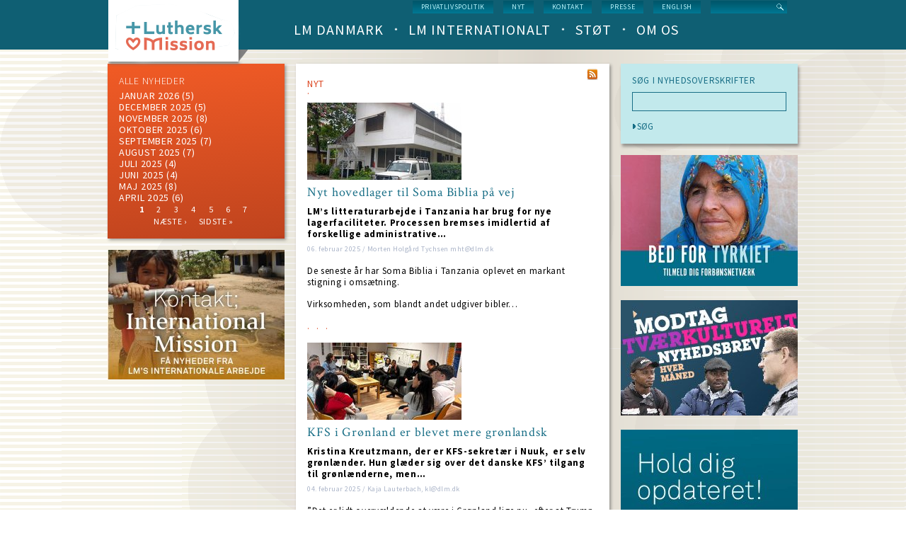

--- FILE ---
content_type: text/html; charset=UTF-8
request_url: https://dlm.dk/nyt/?title=&page=%2C%2C%2C%2C%2C%2C%2C%2C%2C%2C%2C%2C%2C%2C%2C%2C%2C%2C%2C%2C%2C%2C%2C%2C%2C%2C%2C%2C%2C%2C%2C%2C%2C%2C%2C%2C%2C%2C%2C%2C%2C%2C%2C%2C%2C%2C%2C0%2C%2C%2C%2C%2C%2C%2C%2C%2C%2C%2C%2C14
body_size: 8760
content:
<!DOCTYPE html>
<html lang="da" dir="ltr" prefix="content: http://purl.org/rss/1.0/modules/content/  dc: http://purl.org/dc/terms/  foaf: http://xmlns.com/foaf/0.1/  og: http://ogp.me/ns#  rdfs: http://www.w3.org/2000/01/rdf-schema#  schema: http://schema.org/  sioc: http://rdfs.org/sioc/ns#  sioct: http://rdfs.org/sioc/types#  skos: http://www.w3.org/2004/02/skos/core#  xsd: http://www.w3.org/2001/XMLSchema# ">
  <head>
    <meta charset="utf-8" />
<link rel="canonical" href="https://dlm.dk/nyt" />
<meta name="Generator" content="Drupal 9 (https://www.drupal.org)" />
<meta name="MobileOptimized" content="width" />
<meta name="HandheldFriendly" content="true" />
<meta name="viewport" content="width=device-width, initial-scale=1.0" />
<link rel="icon" href="/sites/default/files/LM-favicon.png" type="image/png" />
<script src="/sites/default/files/google_tag/default_container/google_tag.script.js?t9r5a3" defer></script>

    <title>News | Luthersk Mission</title>
    <link rel="stylesheet" media="all" href="/core/themes/stable/css/system/components/ajax-progress.module.css?t9r5a3" />
<link rel="stylesheet" media="all" href="/core/themes/stable/css/system/components/align.module.css?t9r5a3" />
<link rel="stylesheet" media="all" href="/core/themes/stable/css/system/components/autocomplete-loading.module.css?t9r5a3" />
<link rel="stylesheet" media="all" href="/core/themes/stable/css/system/components/fieldgroup.module.css?t9r5a3" />
<link rel="stylesheet" media="all" href="/core/themes/stable/css/system/components/container-inline.module.css?t9r5a3" />
<link rel="stylesheet" media="all" href="/core/themes/stable/css/system/components/clearfix.module.css?t9r5a3" />
<link rel="stylesheet" media="all" href="/core/themes/stable/css/system/components/details.module.css?t9r5a3" />
<link rel="stylesheet" media="all" href="/core/themes/stable/css/system/components/hidden.module.css?t9r5a3" />
<link rel="stylesheet" media="all" href="/core/themes/stable/css/system/components/item-list.module.css?t9r5a3" />
<link rel="stylesheet" media="all" href="/core/themes/stable/css/system/components/js.module.css?t9r5a3" />
<link rel="stylesheet" media="all" href="/core/themes/stable/css/system/components/nowrap.module.css?t9r5a3" />
<link rel="stylesheet" media="all" href="/core/themes/stable/css/system/components/position-container.module.css?t9r5a3" />
<link rel="stylesheet" media="all" href="/core/themes/stable/css/system/components/progress.module.css?t9r5a3" />
<link rel="stylesheet" media="all" href="/core/themes/stable/css/system/components/reset-appearance.module.css?t9r5a3" />
<link rel="stylesheet" media="all" href="/core/themes/stable/css/system/components/resize.module.css?t9r5a3" />
<link rel="stylesheet" media="all" href="/core/themes/stable/css/system/components/sticky-header.module.css?t9r5a3" />
<link rel="stylesheet" media="all" href="/core/themes/stable/css/system/components/system-status-counter.css?t9r5a3" />
<link rel="stylesheet" media="all" href="/core/themes/stable/css/system/components/system-status-report-counters.css?t9r5a3" />
<link rel="stylesheet" media="all" href="/core/themes/stable/css/system/components/system-status-report-general-info.css?t9r5a3" />
<link rel="stylesheet" media="all" href="/core/themes/stable/css/system/components/tabledrag.module.css?t9r5a3" />
<link rel="stylesheet" media="all" href="/core/themes/stable/css/system/components/tablesort.module.css?t9r5a3" />
<link rel="stylesheet" media="all" href="/core/themes/stable/css/system/components/tree-child.module.css?t9r5a3" />
<link rel="stylesheet" media="all" href="/core/themes/stable/css/views/views.module.css?t9r5a3" />
<link rel="stylesheet" media="all" href="/modules/contrib/google_cse/css/google_cse.css?t9r5a3" />
<link rel="stylesheet" media="all" href="/core/themes/stable/css/core/normalize-fixes.css?t9r5a3" />
<link rel="stylesheet" media="all" href="/themes/custom/dlm/css/layouts/3colsfixed/3colsfixed.css?t9r5a3" />
<link rel="stylesheet" media="all" href="/themes/custom/dlm/css/styles.css?t9r5a3" />
<link rel="stylesheet" media="all" href="/themes/custom/dlm/css/hacks.css?t9r5a3" />
<link rel="stylesheet" media="all" href="/themes/custom/dlm/css/no-query.css?t9r5a3" />
<link rel="stylesheet" media="all" href="/themes/custom/dlm/css/dlm.normalize.css?t9r5a3" />
<link rel="stylesheet" media="all" href="/themes/custom/dlm/css/jquery.mmenu.positioning.css?t9r5a3" />
<link rel="stylesheet" media="all" href="/themes/custom/dlm/css/jquery.mmenu.css?t9r5a3" />
<link rel="stylesheet" media="all" href="/themes/custom/dlm/css/jquery.mmenu.themes.css?t9r5a3" />
<link rel="stylesheet" media="all" href="/themes/custom/dlm/css/system.theme.css?t9r5a3" />
<link rel="stylesheet" media="all" href="/themes/custom/dlm/css/system.base.css?t9r5a3" />
<link rel="stylesheet" media="all" href="/core/themes/classy/css/components/action-links.css?t9r5a3" />
<link rel="stylesheet" media="all" href="/core/themes/classy/css/components/breadcrumb.css?t9r5a3" />
<link rel="stylesheet" media="all" href="/core/themes/classy/css/components/collapse-processed.css?t9r5a3" />
<link rel="stylesheet" media="all" href="/core/themes/classy/css/components/container-inline.css?t9r5a3" />
<link rel="stylesheet" media="all" href="/core/themes/classy/css/components/details.css?t9r5a3" />
<link rel="stylesheet" media="all" href="/core/themes/classy/css/components/exposed-filters.css?t9r5a3" />
<link rel="stylesheet" media="all" href="/core/themes/classy/css/components/icons.css?t9r5a3" />
<link rel="stylesheet" media="all" href="/core/themes/classy/css/components/item-list.css?t9r5a3" />
<link rel="stylesheet" media="all" href="/core/themes/classy/css/components/link.css?t9r5a3" />
<link rel="stylesheet" media="all" href="/core/themes/classy/css/components/links.css?t9r5a3" />
<link rel="stylesheet" media="all" href="/core/themes/classy/css/components/more-link.css?t9r5a3" />
<link rel="stylesheet" media="all" href="/core/themes/classy/css/components/pager.css?t9r5a3" />
<link rel="stylesheet" media="all" href="/core/themes/classy/css/components/tabledrag.css?t9r5a3" />
<link rel="stylesheet" media="all" href="/core/themes/classy/css/components/tableselect.css?t9r5a3" />
<link rel="stylesheet" media="all" href="/core/themes/classy/css/components/tablesort.css?t9r5a3" />
<link rel="stylesheet" media="all" href="/core/themes/classy/css/components/tabs.css?t9r5a3" />
<link rel="stylesheet" media="all" href="/core/themes/classy/css/components/textarea.css?t9r5a3" />
<link rel="stylesheet" media="all" href="/core/themes/classy/css/components/ui-dialog.css?t9r5a3" />
<link rel="stylesheet" media="all" href="/core/themes/classy/css/components/messages.css?t9r5a3" />
<link rel="stylesheet" media="all" href="/core/themes/classy/css/components/progress.css?t9r5a3" />
<link rel="stylesheet" media="all" href="https://fonts.googleapis.com/css?family=Source+Sans+Pro:200,300,400,600,700,400italic,600italic,700italic" />
<link rel="stylesheet" media="all" href="https://fonts.googleapis.com/css?family=Crimson+Text:400,400italic,600,600italic,700,700italic" />
<link rel="stylesheet" media="all" href="/themes/custom/dlm/css/layouts/default/default-layout.css?t9r5a3" />
<link rel="stylesheet" media="all" href="/themes/custom/dlm/css/layouts/default/idevels-css.css?t9r5a3" />
<link rel="stylesheet" media="all" href="/themes/custom/dlm/css/layouts/onecol/onecol.css?t9r5a3" />
<link rel="stylesheet" media="all" href="/themes/custom/dlm/css/layouts/twocol/twocol-layout.css?t9r5a3" />

    
  </head>
  <body class="path-nyt">
        <a href="#main-content" class="visually-hidden focusable skip-link">
      Skip to main content
    </a>
    <noscript><iframe src="https://www.googletagmanager.com/ns.html?id=GTM-WKF8D6C" height="0" width="0" style="display:none;visibility:hidden"></iframe></noscript>
      <div class="dialog-off-canvas-main-canvas" data-off-canvas-main-canvas>
      
<div class="l-page">
    
  <header class="l-header" role="banner">
    <div class="header-wrapper">
      <div class="l-branding">
                  <a href="https://dlm.dk/" title=Home rel="home" class="site-logo">
            <img src="/sites/default/files/logo.png" alt=Home/></a>
                
      </div>
      
        <div class="l-region l-region--navigation">
    <div class="search-block-form google-cse contextual-region block block-search- container-inline"
     data-drupal-selector="search-block-form" id="block-search-form" role="search">
  
    
      <form action="/index.php/search/google" method="get" id="search-block-form" accept-charset="UTF-8">
  <div class="js-form-item form-item js-form-type-search form-type-search js-form-item-keys form-item-keys form-no-label">
      <label for="edit-keys" class="visually-hidden">
    Search
      </label>
        <input title="Enter the terms you wish to search for." data-drupal-selector="edit-keys" type="text" id="edit-keys" name="keys" value="" size="15" maxlength="128" class="form-search form-text" />

        </div>
<div data-drupal-selector="edit-actions" class="form-actions js-form-wrapper form-wrapper" id="edit-actions"><input data-drupal-selector="edit-submit" type="submit" id="edit-submit" value="Search" class="button js-form-submit form-submit" />
</div>

</form>

  </div>
<nav role="navigation" id="block-menu-block-1" class="block block--menu-block block--menu-block-1">
  <div class="menu-block-wrapper menu-block-1 menu-name-menu-service-menu parent-mlid-0 menu-level-1">
                      
    <h2 class="visually-hidden" id="block-servicemenu-menu">Service menu</h2>
    

              
              <ul class="menu">
                    <li class="menu-item">
        <a href="https://www.dlm.dk/sites/default/files/Download/Privatlivspolitik%20for%20eksterne%20relationer.pdf" title="Læs hele vores privatlivspolitik">Privatlivspolitik</a>
              </li>
                <li class="menu-item menu-item--active-trail">
        <a href="/index.php/nyt" title="Hele nyhedslisten" data-drupal-link-system-path="nyt">nyt</a>
              </li>
                <li class="menu-item">
        <a href="/index.php/kontakt-os" title="Kontakt Luthersk Mission" data-drupal-link-system-path="node/737">Kontakt</a>
              </li>
                <li class="menu-item">
        <a href="/index.php/presse" title="Korte facts om LM, pressemeddelelser, pressefotos og genveje til info" data-drupal-link-system-path="node/1030">Presse</a>
              </li>
                <li class="menu-item">
        <a href="/index.php/english" title="Welcome to Danish Lutheran Mission" data-drupal-link-system-path="node/1022">English</a>
              </li>
        </ul>
  


      </div>
</nav>
<nav role="navigation" id="block-menu-block-3"
     class="block block--menu-block contextual-links-region block--menu-block-3">
  <div class="menu-block-wrapper menu-block-3 menu-name-main-menu parent-mlid-0 menu-level-1">
                      
    <h2 class="visually-hidden" id="block-dlm-main-menu-menu">Main navigation (level 1)</h2>
    

              
        <ul class="menu">
                      <li class="leaf has-children first leaf has-children">
                      <a href="/index.php/lm-danmark" data-drupal-link-system-path="lm-danmark">LM Danmark</a>
                            </li>
                      <li class="leaf has-children">
                      <a href="/index.php/lm-international" data-drupal-link-system-path="lm-international">LM Internationalt</a>
                            </li>
                      <li class="leaf has-children">
                      <a href="/index.php/stoet" data-drupal-link-system-path="stoet">Støt</a>
                            </li>
                      <li class="leaf has-children last leaf has-children">
                      <a href="/index.php/om-os" data-drupal-link-system-path="om-os">Om os</a>
                            </li>
          </ul>
  


      </div>
</nav>

  </div>

    </div>
  </header>

  <div class="l-main">
    <div class="l-content" role="main">
        <div class="l-region l-region--highlighted">
    <div data-drupal-messages-fallback class="hidden"></div>

  </div>

      <a id="main-content"></a>
      
            
        <div id="block-dlm-dlm-system-main" class="block block-system block-system-main-block">
  
    
      <div class="panel-display panel-3col clearfix">
  <div class="panel-panel panel-col-first">
    <div class="inside"> <div id="panels-ipe-regionid-left" class="block-region-left" data-region-name="left"><div  class="panel-pane pane-views-panes pane-news-news-archive orange-gradient link-list-in-orange-gradient-block">
      <div><div class="view view-news view-id-news view-display-id-news_archive js-view-dom-id-dfca083593ad4cbc5417af40368e76d05ac97fd11529017212a46462a97cdd25">
  
    
      <div class="view-header">
      <a href="/nyt">ALLE NYHEDER</a>
    </div>
      
      <div class="view-content">
        <div class="views-summary views-summary-unformatted">
    <a href="/nyt/202601">januar 2026</a>
      (5)
    </div>
  <div class="views-summary views-summary-unformatted">
    <a href="/nyt/202512">december 2025</a>
      (5)
    </div>
  <div class="views-summary views-summary-unformatted">
    <a href="/nyt/202511">
november 2025</a>
      (8)
    </div>
  <div class="views-summary views-summary-unformatted">
    <a href="/nyt/202510">Oktober 2025</a>
      (6)
    </div>
  <div class="views-summary views-summary-unformatted">
    <a href="/nyt/202509">
september 2025</a>
      (7)
    </div>
  <div class="views-summary views-summary-unformatted">
    <a href="/nyt/202508">august 2025</a>
      (7)
    </div>
  <div class="views-summary views-summary-unformatted">
    <a href="/nyt/202507">
juli 2025</a>
      (4)
    </div>
  <div class="views-summary views-summary-unformatted">
    <a href="/nyt/202506">
juni 2025</a>
      (4)
    </div>
  <div class="views-summary views-summary-unformatted">
    <a href="/nyt/202505">maj 2025</a>
      (8)
    </div>
  <div class="views-summary views-summary-unformatted">
    <a href="/nyt/202504">April 2025</a>
      (6)
    </div>

    </div>
  
        <nav class="pager" role="navigation" aria-labelledby="pagination-heading">
    <h4 id="pagination-heading" class="visually-hidden">Pagination</h4>
    <ul class="pager__items js-pager__items">
                                                        <li class="pager__item is-active">
                                          <a href="?title=&amp;page=%2C%2C%2C%2C%2C%2C%2C%2C%2C%2C%2C%2C%2C%2C%2C%2C%2C%2C%2C%2C%2C%2C%2C%2C%2C%2C%2C%2C%2C%2C%2C%2C%2C%2C%2C%2C%2C%2C%2C%2C%2C%2C%2C%2C%2C%2C%2C0%2C%2C%2C%2C%2C%2C%2C%2C%2C%2C%2C%2C14" title="Current page">
            <span class="visually-hidden">
              Current page
            </span>1</a>
        </li>
              <li class="pager__item">
                                          <a href="?title=&amp;page=%2C%2C%2C%2C%2C%2C%2C%2C%2C%2C%2C%2C%2C%2C%2C%2C%2C%2C%2C%2C%2C%2C%2C%2C%2C%2C%2C%2C%2C%2C%2C%2C%2C%2C%2C%2C%2C%2C%2C%2C%2C%2C%2C%2C%2C%2C%2C1%2C%2C%2C%2C%2C%2C%2C%2C%2C%2C%2C%2C14" title="Go to page 2">
            <span class="visually-hidden">
              Page
            </span>2</a>
        </li>
              <li class="pager__item">
                                          <a href="?title=&amp;page=%2C%2C%2C%2C%2C%2C%2C%2C%2C%2C%2C%2C%2C%2C%2C%2C%2C%2C%2C%2C%2C%2C%2C%2C%2C%2C%2C%2C%2C%2C%2C%2C%2C%2C%2C%2C%2C%2C%2C%2C%2C%2C%2C%2C%2C%2C%2C2%2C%2C%2C%2C%2C%2C%2C%2C%2C%2C%2C%2C14" title="Go to page 3">
            <span class="visually-hidden">
              Page
            </span>3</a>
        </li>
              <li class="pager__item">
                                          <a href="?title=&amp;page=%2C%2C%2C%2C%2C%2C%2C%2C%2C%2C%2C%2C%2C%2C%2C%2C%2C%2C%2C%2C%2C%2C%2C%2C%2C%2C%2C%2C%2C%2C%2C%2C%2C%2C%2C%2C%2C%2C%2C%2C%2C%2C%2C%2C%2C%2C%2C3%2C%2C%2C%2C%2C%2C%2C%2C%2C%2C%2C%2C14" title="Go to page 4">
            <span class="visually-hidden">
              Page
            </span>4</a>
        </li>
              <li class="pager__item">
                                          <a href="?title=&amp;page=%2C%2C%2C%2C%2C%2C%2C%2C%2C%2C%2C%2C%2C%2C%2C%2C%2C%2C%2C%2C%2C%2C%2C%2C%2C%2C%2C%2C%2C%2C%2C%2C%2C%2C%2C%2C%2C%2C%2C%2C%2C%2C%2C%2C%2C%2C%2C4%2C%2C%2C%2C%2C%2C%2C%2C%2C%2C%2C%2C14" title="Go to page 5">
            <span class="visually-hidden">
              Page
            </span>5</a>
        </li>
              <li class="pager__item">
                                          <a href="?title=&amp;page=%2C%2C%2C%2C%2C%2C%2C%2C%2C%2C%2C%2C%2C%2C%2C%2C%2C%2C%2C%2C%2C%2C%2C%2C%2C%2C%2C%2C%2C%2C%2C%2C%2C%2C%2C%2C%2C%2C%2C%2C%2C%2C%2C%2C%2C%2C%2C5%2C%2C%2C%2C%2C%2C%2C%2C%2C%2C%2C%2C14" title="Go to page 6">
            <span class="visually-hidden">
              Page
            </span>6</a>
        </li>
              <li class="pager__item">
                                          <a href="?title=&amp;page=%2C%2C%2C%2C%2C%2C%2C%2C%2C%2C%2C%2C%2C%2C%2C%2C%2C%2C%2C%2C%2C%2C%2C%2C%2C%2C%2C%2C%2C%2C%2C%2C%2C%2C%2C%2C%2C%2C%2C%2C%2C%2C%2C%2C%2C%2C%2C6%2C%2C%2C%2C%2C%2C%2C%2C%2C%2C%2C%2C14" title="Go to page 7">
            <span class="visually-hidden">
              Page
            </span>7</a>
        </li>
                                      <li class="pager__item pager__item--next">
          <a href="?title=&amp;page=%2C%2C%2C%2C%2C%2C%2C%2C%2C%2C%2C%2C%2C%2C%2C%2C%2C%2C%2C%2C%2C%2C%2C%2C%2C%2C%2C%2C%2C%2C%2C%2C%2C%2C%2C%2C%2C%2C%2C%2C%2C%2C%2C%2C%2C%2C%2C1%2C%2C%2C%2C%2C%2C%2C%2C%2C%2C%2C%2C14" title="Go to next page" rel="next">
            <span class="visually-hidden">Next page</span>
            <span aria-hidden="true">næste ›</span>
          </a>
        </li>
                          <li class="pager__item pager__item--last">
          <a href="?title=&amp;page=%2C%2C%2C%2C%2C%2C%2C%2C%2C%2C%2C%2C%2C%2C%2C%2C%2C%2C%2C%2C%2C%2C%2C%2C%2C%2C%2C%2C%2C%2C%2C%2C%2C%2C%2C%2C%2C%2C%2C%2C%2C%2C%2C%2C%2C%2C%2C6%2C%2C%2C%2C%2C%2C%2C%2C%2C%2C%2C%2C14" title="Go to last page">
            <span class="visually-hidden">Last page</span>
            <span aria-hidden="true">sidste »</span>
          </a>
        </li>
          </ul>
  </nav>

          </div>
</div>

  </div>


<div  class="panels-ipe-portlet-wrapper panels-ipe-portlet-marker">
  <div class="panels-ipe-portlet-content">
    <div class="panel-pane pane-fieldable-panels-pane pane-bundle-banner-ads">
      <div class="fieldable-panels-pane">
                  <div class="field field--name-field-image field--type-image field--label-hidden">
  <div class="field__items">
    <div class="field__item even">
            <a href="https://www.dlm.dk/nyt/nyhedsmail">
          <img loading="lazy" src="/sites/default/files/styles/s250/public/kontakt_web.jpg?itok=iGYsOL7Y" width="250" height="183" alt="" typeof="foaf:Image" class="image-style-s250" />



      </a>
          </div>
  </div>
</div>

              </div>
    </div>
  </div>
</div>
</div></div>
  </div>

  <div class="panel-panel panel-col">
    <div class="inside">
      <div id="panels-ipe-regionid-middle" class="block-region-middle" data-region-name="middle"><div  class="panel-pane pane-views-panes pane-news-latest-news-list dot red views-title">
      <div><div class="view view-news view-id-news view-display-id-latest_news_list js-view-dom-id-5cc230d392bf0d7520f9ccd0c8d4f401e7f88b83e4d07dfbc82a02cc2ab17bd6">
  
    
      <div class="view-header">
      <a href="lm-danmark">NYT</a>
<div class="small-rss-icon">
  <a href="/nyt/rss.xml"></a>
</div>
    </div>
      
      <div class="view-content">
            <div class="views-row-odd views-row-first">
              <div class="views-field views-field-field-image"><div class="field-content">  <a href="/nyt/nyt-hovedlager-til-soma-biblia-paa-vej" hreflang="da"><img loading="lazy" src="/sites/default/files/styles/sc218x109/public/nyheder/2025-07-02.%20SOMA%20BIBLIA%20lager.jpg?itok=qp6Tssx8" width="218" height="109" alt="Den gamle missionærbolig i Dar Es Salaam" title="Den gamle missionærbolig i Dar Es Salaam" typeof="foaf:Image" class="image-style-sc218x109" />

</a>
</div></div><div class="views-field views-field-title"><span class="field-content"><a href="/nyt/nyt-hovedlager-til-soma-biblia-paa-vej" hreflang="da">Nyt hovedlager til Soma Biblia på vej</a></span></div><div class="views-field views-field-field-manchet"><span class="field-content">LM’s litteraturarbejde i Tanzania har brug for nye lagerfaciliteter. Processen bremses imidlertid af forskellige administrative…</span></div><div class="views-field views-field-nothing"><span class="field-content">06. februar 2025 / Morten Holgård Tychsen mht@dlm.dk</span></div><div class="views-field views-field-body"><div class="field-content"><p>De seneste år har Soma Biblia i Tanzania oplevet en markant stigning i omsætning.</p>
<p>Virksomheden, som blandt andet udgiver bibler…</p></div></div>
      </div>
                <div class="views-row views-row-even">
                <div class="views-field views-field-field-image"><div class="field-content">  <a href="/nyt/kfs-i-groenland-er-blevet-mere-groenlandsk" hreflang="da"><img loading="lazy" src="/sites/default/files/styles/sc218x109/public/nyheder/2025-02-04-KFS-Nuuk.jpg?itok=s3UhZb3y" width="218" height="109" alt="Foto: KFS Nuuk" title="Hver anden mandag aften samles op til 13 KFS’ere i Nuuk om oplæg fra Bibelen eller vidnesbyrd og masser af hygge og fællesskab." typeof="foaf:Image" class="image-style-sc218x109" />

</a>
</div></div><div class="views-field views-field-title"><span class="field-content"><a href="/nyt/kfs-i-groenland-er-blevet-mere-groenlandsk" hreflang="da">KFS i Grønland er blevet mere grønlandsk</a></span></div><div class="views-field views-field-field-manchet"><span class="field-content">Kristina Kreutzmann, der er KFS-sekretær i Nuuk,  er selv grønlænder. Hun glæder sig over det danske KFS’ tilgang til grønlænderne, men…</span></div><div class="views-field views-field-nothing"><span class="field-content">04. februar 2025 / Kaja Lauterbach, kl@dlm.dk</span></div><div class="views-field views-field-body"><div class="field-content"><p>”Det er lidt overvældende at være i Grønland lige nu, efter at Trump igen har ytret ønske om at købe denne store nordatlantiske ø.”…</p></div></div>
      </div>
                <div class="views-row views-row-even">
                <div class="views-field views-field-field-image"><div class="field-content">  <a href="/nyt/100000-kroner-til-fodbold-boern-i-cambodja" hreflang="da"><img loading="lazy" src="/sites/default/files/styles/sc218x109/public/nyheder/2025-01-31-nyheder-Flame_behandlet.PNG?itok=VWEjzHEL" width="218" height="109" alt="Foldbold Flame" title="De mange penge har været med til at sponsorere fodboldtøj og støtte børnenes deltagelse i stævner. Her nogle glade Flame-børn til et stævne med andre børn." typeof="foaf:Image" class="image-style-sc218x109" />

</a>
</div></div><div class="views-field views-field-title"><span class="field-content"><a href="/nyt/100000-kroner-til-fodbold-boern-i-cambodja" hreflang="da">100.000 kroner til fodbold for børn i Cambodja</a></span></div><div class="views-field views-field-field-manchet"><span class="field-content">LM's junior- og teenklubber har de seneste to år samlet penge til missionsprojektet "Børnene på banen", som blandt andet er gået til…</span></div><div class="views-field views-field-nothing"><span class="field-content">31. januar 2025 / Karin Borup Ravnborg; kbr@dlm.dk</span></div><div class="views-field views-field-body"><div class="field-content"><p>På to år har klubberne i LM Between samlet næsten 100.000 kroner ind til missionsprojekt 2023-24, som hed "Børnene på banen".</p>
<p>Med…</p></div></div>
      </div>
                <div class="views-row views-row-even">
                <div class="views-field views-field-field-image"><div class="field-content">  <a href="/nyt/efterskoleelever-hjaelper-udsatte-familier-i-skjern" hreflang="da"><img loading="lazy" src="/sites/default/files/styles/sc218x109/public/nyheder/2025-01-28-nyhed-solgaarden%20familienetv%C3%A6rk_behandlet.jpg?itok=h5dIesGp" width="218" height="109" alt="Elever fra Solgården hjælper som frivillige til Blå Kors Familienetværk i Skjern" title="Eleverne får en introduktion til arbejdet af to af de frivillige i Familienetværket." typeof="foaf:Image" class="image-style-sc218x109" />

</a>
</div></div><div class="views-field views-field-title"><span class="field-content"><a href="/nyt/efterskoleelever-hjaelper-udsatte-familier-i-skjern" hreflang="da">Efterskoleelever hjælper udsatte familier i Skjern</a></span></div><div class="views-field views-field-field-manchet"><span class="field-content">"En fantastisk oplevelse," fortæller elever fra skolens Explore-linje om den første aften i Blå Kors familienetværk i Skjern, hvor de hjalp…</span></div><div class="views-field views-field-nothing"><span class="field-content">28. januar 2025 / Karin Borup Ravnborg; kbr@dlm.dk</span></div><div class="views-field views-field-body"><div class="field-content"><p>Fire piger fra <a href="https://www.solgaarden.dk/" rel=" noopener" target="_blank">Efterskolen Solgården</a> prøvede torsdag den 16.…</p></div></div>
      </div>
                <div class="views-row views-row-even">
                <div class="views-field views-field-field-image"><div class="field-content">  <a href="/nyt/lm-gik-ud-af-2024-med-underskud" hreflang="da"><img loading="lazy" src="/sites/default/files/styles/sc218x109/public/nyheder/2025-01-24-Ansatte.jpg?itok=lWgZBpfa" width="218" height="109" alt="Foto: Ansatte i LM" title="En af årsagerne til underskuddet er, at der gik ni procent mere til aflønning af LM&#039;s ansatte end i 2023, fortæller Johnny Lindgreen (Arkivfoto=." typeof="foaf:Image" class="image-style-sc218x109" />

</a>
</div></div><div class="views-field views-field-title"><span class="field-content"><a href="/nyt/lm-gik-ud-af-2024-med-underskud" hreflang="da">LM gik ud af 2024 med underskud</a></span></div><div class="views-field views-field-field-manchet"><span class="field-content">Færre gaveindtægter, højere lønninger og øget indsats i Cambodja er nogle af forklaringerne på underskuddet på tre-fire millioner kroner.
</span></div><div class="views-field views-field-nothing"><span class="field-content">24. januar 2025 / Morten Holgård Tychsen, mht@dlm.dk</span></div><div class="views-field views-field-body"><div class="field-content"><p>LM’s regnskab for 2024 peger i retning af et noget større underskud end forventet.</p>
<p>”Der var i forvejen budgetteret med et…</p></div></div>
      </div>
          </div>
    
            <nav class="pager" role="navigation" aria-labelledby="pagination-heading--2">
    <h4 id="pagination-heading--2" class="visually-hidden">Pagination</h4>
    <ul class="pager__items js-pager__items">
                    <li class="pager__item pager__item--first">
          <a href="?title=&amp;page=%2C%2C%2C%2C%2C%2C%2C%2C%2C%2C%2C%2C%2C%2C%2C%2C%2C%2C%2C%2C%2C%2C%2C%2C%2C%2C%2C%2C%2C%2C%2C%2C%2C%2C%2C%2C%2C%2C%2C%2C%2C%2C%2C%2C%2C%2C%2C0%2C%2C%2C%2C%2C%2C%2C%2C%2C%2C%2C%2C0" title="Go to first page">
            <span class="visually-hidden">First page</span>
            <span aria-hidden="true">« First</span>
          </a>
        </li>
                          <li class="pager__item pager__item--previous">
          <a href="?title=&amp;page=%2C%2C%2C%2C%2C%2C%2C%2C%2C%2C%2C%2C%2C%2C%2C%2C%2C%2C%2C%2C%2C%2C%2C%2C%2C%2C%2C%2C%2C%2C%2C%2C%2C%2C%2C%2C%2C%2C%2C%2C%2C%2C%2C%2C%2C%2C%2C0%2C%2C%2C%2C%2C%2C%2C%2C%2C%2C%2C%2C13" title="Go to previous page" rel="prev">
            <span class="visually-hidden">Previous page</span>
            <span aria-hidden="true">‹ Previous</span>
          </a>
        </li>
                          <li class="pager__item pager__item--ellipsis" role="presentation">&hellip;</li>
                          <li class="pager__item">
                                          <a href="?title=&amp;page=%2C%2C%2C%2C%2C%2C%2C%2C%2C%2C%2C%2C%2C%2C%2C%2C%2C%2C%2C%2C%2C%2C%2C%2C%2C%2C%2C%2C%2C%2C%2C%2C%2C%2C%2C%2C%2C%2C%2C%2C%2C%2C%2C%2C%2C%2C%2C0%2C%2C%2C%2C%2C%2C%2C%2C%2C%2C%2C%2C10" title="Go to page 11">
            <span class="visually-hidden">
              Page
            </span>11</a>
        </li>
              <li class="pager__item">
                                          <a href="?title=&amp;page=%2C%2C%2C%2C%2C%2C%2C%2C%2C%2C%2C%2C%2C%2C%2C%2C%2C%2C%2C%2C%2C%2C%2C%2C%2C%2C%2C%2C%2C%2C%2C%2C%2C%2C%2C%2C%2C%2C%2C%2C%2C%2C%2C%2C%2C%2C%2C0%2C%2C%2C%2C%2C%2C%2C%2C%2C%2C%2C%2C11" title="Go to page 12">
            <span class="visually-hidden">
              Page
            </span>12</a>
        </li>
              <li class="pager__item">
                                          <a href="?title=&amp;page=%2C%2C%2C%2C%2C%2C%2C%2C%2C%2C%2C%2C%2C%2C%2C%2C%2C%2C%2C%2C%2C%2C%2C%2C%2C%2C%2C%2C%2C%2C%2C%2C%2C%2C%2C%2C%2C%2C%2C%2C%2C%2C%2C%2C%2C%2C%2C0%2C%2C%2C%2C%2C%2C%2C%2C%2C%2C%2C%2C12" title="Go to page 13">
            <span class="visually-hidden">
              Page
            </span>13</a>
        </li>
              <li class="pager__item">
                                          <a href="?title=&amp;page=%2C%2C%2C%2C%2C%2C%2C%2C%2C%2C%2C%2C%2C%2C%2C%2C%2C%2C%2C%2C%2C%2C%2C%2C%2C%2C%2C%2C%2C%2C%2C%2C%2C%2C%2C%2C%2C%2C%2C%2C%2C%2C%2C%2C%2C%2C%2C0%2C%2C%2C%2C%2C%2C%2C%2C%2C%2C%2C%2C13" title="Go to page 14">
            <span class="visually-hidden">
              Page
            </span>14</a>
        </li>
              <li class="pager__item is-active">
                                          <a href="?title=&amp;page=%2C%2C%2C%2C%2C%2C%2C%2C%2C%2C%2C%2C%2C%2C%2C%2C%2C%2C%2C%2C%2C%2C%2C%2C%2C%2C%2C%2C%2C%2C%2C%2C%2C%2C%2C%2C%2C%2C%2C%2C%2C%2C%2C%2C%2C%2C%2C0%2C%2C%2C%2C%2C%2C%2C%2C%2C%2C%2C%2C14" title="Current page">
            <span class="visually-hidden">
              Current page
            </span>15</a>
        </li>
              <li class="pager__item">
                                          <a href="?title=&amp;page=%2C%2C%2C%2C%2C%2C%2C%2C%2C%2C%2C%2C%2C%2C%2C%2C%2C%2C%2C%2C%2C%2C%2C%2C%2C%2C%2C%2C%2C%2C%2C%2C%2C%2C%2C%2C%2C%2C%2C%2C%2C%2C%2C%2C%2C%2C%2C0%2C%2C%2C%2C%2C%2C%2C%2C%2C%2C%2C%2C15" title="Go to page 16">
            <span class="visually-hidden">
              Page
            </span>16</a>
        </li>
              <li class="pager__item">
                                          <a href="?title=&amp;page=%2C%2C%2C%2C%2C%2C%2C%2C%2C%2C%2C%2C%2C%2C%2C%2C%2C%2C%2C%2C%2C%2C%2C%2C%2C%2C%2C%2C%2C%2C%2C%2C%2C%2C%2C%2C%2C%2C%2C%2C%2C%2C%2C%2C%2C%2C%2C0%2C%2C%2C%2C%2C%2C%2C%2C%2C%2C%2C%2C16" title="Go to page 17">
            <span class="visually-hidden">
              Page
            </span>17</a>
        </li>
              <li class="pager__item">
                                          <a href="?title=&amp;page=%2C%2C%2C%2C%2C%2C%2C%2C%2C%2C%2C%2C%2C%2C%2C%2C%2C%2C%2C%2C%2C%2C%2C%2C%2C%2C%2C%2C%2C%2C%2C%2C%2C%2C%2C%2C%2C%2C%2C%2C%2C%2C%2C%2C%2C%2C%2C0%2C%2C%2C%2C%2C%2C%2C%2C%2C%2C%2C%2C17" title="Go to page 18">
            <span class="visually-hidden">
              Page
            </span>18</a>
        </li>
              <li class="pager__item">
                                          <a href="?title=&amp;page=%2C%2C%2C%2C%2C%2C%2C%2C%2C%2C%2C%2C%2C%2C%2C%2C%2C%2C%2C%2C%2C%2C%2C%2C%2C%2C%2C%2C%2C%2C%2C%2C%2C%2C%2C%2C%2C%2C%2C%2C%2C%2C%2C%2C%2C%2C%2C0%2C%2C%2C%2C%2C%2C%2C%2C%2C%2C%2C%2C18" title="Go to page 19">
            <span class="visually-hidden">
              Page
            </span>19</a>
        </li>
                          <li class="pager__item pager__item--ellipsis" role="presentation">&hellip;</li>
                          <li class="pager__item pager__item--next">
          <a href="?title=&amp;page=%2C%2C%2C%2C%2C%2C%2C%2C%2C%2C%2C%2C%2C%2C%2C%2C%2C%2C%2C%2C%2C%2C%2C%2C%2C%2C%2C%2C%2C%2C%2C%2C%2C%2C%2C%2C%2C%2C%2C%2C%2C%2C%2C%2C%2C%2C%2C0%2C%2C%2C%2C%2C%2C%2C%2C%2C%2C%2C%2C15" title="Go to next page" rel="next">
            <span class="visually-hidden">Next page</span>
            <span aria-hidden="true">Next ›</span>
          </a>
        </li>
                          <li class="pager__item pager__item--last">
          <a href="?title=&amp;page=%2C%2C%2C%2C%2C%2C%2C%2C%2C%2C%2C%2C%2C%2C%2C%2C%2C%2C%2C%2C%2C%2C%2C%2C%2C%2C%2C%2C%2C%2C%2C%2C%2C%2C%2C%2C%2C%2C%2C%2C%2C%2C%2C%2C%2C%2C%2C0%2C%2C%2C%2C%2C%2C%2C%2C%2C%2C%2C%2C99" title="Go to last page">
            <span class="visually-hidden">Last page</span>
            <span aria-hidden="true">Last »</span>
          </a>
        </li>
          </ul>
  </nav>

                      </div>
</div>

  </div>

</div>
    </div>
  </div>

  <div class="panel-panel panel-col-last">
    <div class="inside"> <div id="panels-ipe-regionid-right" class="block-region-right" data-region-name="right">
<div  class="panel-pane pane-block pane-views-exp-news-latest-news-list pane-views">
  <form class="views-exposed-form-news-latest-news-list" action="/nyt" method="get"
        id="views-exposed-form-news-latest-news-list" accept-charset="UTF-8">
    <div>
      <div class="views-exposed-form">
        <div class="views-exposed-widgets clearfix">
          <div id="edit-title-wrapper" class="views-exposed-widget views-widget-filter-title">
            <label for="edit-title">
              SØG I NYHEDSOVERSKRIFTER
            </label>
            <div class="views-widget">
              <div class="form-item form-type-textfield form-item-title">
                <input type="text" id="edit-title" name="title" value size="30" maxlength="128" class="form-text">
              </div>
            </div>
          </div>
          <div class="views-exposed-widget views-submit-button">
            <input type="submit" id="edit-submit-news" name="" value="SØG" class="form-submit">
          </div>
        </div>
      </div>
    </div>
  </form>
</div>
<div  class="panels-ipe-portlet-wrapper panels-ipe-portlet-marker">
  <div class="panels-ipe-portlet-content">
    <div class="panel-pane pane-fieldable-panels-pane pane-bundle-banner-ads">
      <div class="fieldable-panels-pane">
                  <div class="field field--name-field-image field--type-image field--label-hidden">
  <div class="field__items">
    <div class="field__item even">
            <a href="https://www.dlm.dk/nyt/nyhedsmail">
          <img loading="lazy" src="/sites/default/files/styles/s250/public/bedfortyrkiet_web_0.jpg?itok=Qgl-iNq_" width="250" height="185" alt="" typeof="foaf:Image" class="image-style-s250" />



      </a>
          </div>
  </div>
</div>

              </div>
    </div>
  </div>
</div>
<div  class="panels-ipe-portlet-wrapper panels-ipe-portlet-marker">
  <div class="panels-ipe-portlet-content">
    <div class="panel-pane pane-fieldable-panels-pane pane-bundle-banner-ads">
      <div class="fieldable-panels-pane">
                  <div class="field field--name-field-image field--type-image field--label-hidden">
  <div class="field__items">
    <div class="field__item even">
            <a href="https://www.dlm.dk/nyt/nyhedsmail">
          <img loading="lazy" src="/sites/default/files/styles/s250/public/tvaerkulturelt-nyhedsbrev-banner.jpg?itok=PI7ALCCo" width="250" height="163" alt="" typeof="foaf:Image" class="image-style-s250" />



      </a>
          </div>
  </div>
</div>

              </div>
    </div>
  </div>
</div>
<div  class="panels-ipe-portlet-wrapper panels-ipe-portlet-marker">
  <div class="panels-ipe-portlet-content">
    <div class="panel-pane pane-fieldable-panels-pane pane-bundle-banner-ads">
      <div class="fieldable-panels-pane">
                  <div class="field field--name-field-image field--type-image field--label-hidden">
  <div class="field__items">
    <div class="field__item even">
            <a href="https://dlm.dk/nyt/nyhedsmail">
          <img loading="lazy" src="/sites/default/files/styles/s250/public/2021-04/2021%20nyhedsmail%20banner%202.jpg?itok=ozTvBpmW" width="250" height="200" alt="" typeof="foaf:Image" class="image-style-s250" />



      </a>
          </div>
  </div>
</div>

              </div>
    </div>
  </div>
</div>
</div></div>
  </div>
</div>

  </div>


    </div>
    
    
  </div>

  <footer class="l-footer" role="contentinfo">
      <div class="l-region l-region--footer">
    
<nav  role="navigation" id="block-custom-block-cb-adresse" class="block block--custom-block contextual-links-region block--custom-block-cb-adresse">

        
            <div class="clearfix text-formatted field field--name-body field--type-text-with-summary field--label-hidden field__item"><p>Luthersk Mission<br />
Industrivænget 40<br />
3400 Hillerød<br />
tlf. +45 4820 7660<br /><a href="mailto:dlm@dlm.dk">dlm@dlm.dk</a><br />
CVR-nr.: 17455419<br />
​Konto: <a href="http://www.dlm.dk/st%C3%B8t">2230-0726496390</a><br />
MobilePay: <a href="http://www.dlm.dk/stoet/saadan-stoetter-du-lm/giv-nu">66288</a></p></div>
      
  </nav>
<nav role="navigation" id="block-menu-menu-arbejdsgrene" class="block block--menu block--menu-menu-arbejdsgrene">
  <h4 class="block__title">
    Arbejdsgrene
  </h4>

        
              <ul class="menu">
                    <li class="menu-item">
        <a href="http://www.lmbu.dk/" title="LMBU&#039;s egen portal-hjemmeside">Børn &amp; Unge</a>
              </li>
                <li class="menu-item">
        <a href="http://lm-musik.dk/" title="LM Musik">LM Musik</a>
              </li>
                <li class="menu-item">
        <a href="/index.php/integration" title="LM&#039;s tværkulturelle arbejde" data-drupal-link-system-path="node/505">Integration</a>
              </li>
                <li class="menu-item">
        <a href="http://www.lumigenbrug.dk/" title="LUMI genbrugs egen hjemmeside">Genbrug</a>
              </li>
                <li class="menu-item">
        <a href="http://www.norea.dk/" title="Noreas egen hjemmeside" target="_blank">Norea Mediemission</a>
              </li>
                <li class="menu-item">
        <a href="http://www.oac.dk/" title="OAC Danmark Friluftsmissionen">OAC Danmark Friluftsmissionen</a>
              </li>
        </ul>
  


  </nav>
<nav role="navigation" id="block-menu-menu-institutioner" class="block block--menu block--menu-menu-institutioner">
  <h4 class="block__title">
    Institutioner
  </h4>

        
              <ul class="menu">
                    <li class="menu-item">
        <a href="https://lm.aula.dk/" title="Daginstitutionen LM&#039;s børnehus&#039; egen hjemmeside">LM&#039;s børnehus</a>
              </li>
                <li class="menu-item">
        <a href="http://www.plejehjemmet-bakkely.dk/" title="Plejehjemmet Bakkelys egen hjemmeside">Bakkely</a>
              </li>
                <li class="menu-item">
        <a href="http://www.klokkebjerg.dk/" title="Plejehjemmet Klokkebjergs egen hjemmeside">Klokkebjerg</a>
              </li>
                <li class="menu-item">
        <a href="http://www.arkenesbjerg.dk/" title="Kontaktcenter Arken i Esbjergs egen hjemmeside">Arken</a>
              </li>
                <li class="menu-item">
        <a href="http://www.detgodehaab.dk/" title="Værestedet Håbet i Horsens egen hjemmeside">Håbet</a>
              </li>
                <li class="menu-item">
        <a href="http://www.cafekilden.dk/" title="Café Kilden i Hernings egen hjemmeside">Café Kilden</a>
              </li>
                <li class="menu-item">
        <a href="http://www.lmkbh.dk/node/1276" title="">Café Luther</a>
              </li>
                <li class="menu-item">
        <a href="http://www.dlm.dk/lm-danmark/skoler" title="LM&#039;s skoler">Skoler</a>
              </li>
        </ul>
  


  </nav>
<nav role="navigation" id="block-menu-menu-resurser" class="block block--menu block--menu-menu-resurser">
  <h4 class="block__title">
    Resurser
  </h4>

        
              <ul class="menu">
                    <li class="menu-item">
        <a href="/index.php/bladportal/tro-mission" title="Læs LM&#039;s avis Tro &amp; Mission" data-drupal-link-system-path="node/568">Tro &amp; Mission</a>
              </li>
                <li class="menu-item">
        <a href="/index.php/bladportal/budskabet" title="Læs LM&#039;s magasin Budskabet" data-drupal-link-system-path="node/572">Budskabet</a>
              </li>
                <li class="menu-item">
        <a href="http://lohse.dk/brands/logosmedia.html?void=" title="Køb kristne bøger på forlagets egen hjemmeside">LogosMedia</a>
              </li>
                <li class="menu-item">
        <a href="http://lysetoglivet.dk/" title="Prædikener mv kan downloades som lydfiler på lysetoglivet.dk">Lyset og Livet</a>
              </li>
                <li class="menu-item">
        <a href="http://nodebasen.dk/" title="Køb noder til kristne sange på nodebasen.dk">Nodebasen</a>
              </li>
                <li class="menu-item">
        <a href="http://worshiptoday.dk/hjem/" title="Find nye danske lovsange">Worship Today</a>
              </li>
                <li class="menu-item">
        <a href="https://discipel24-7.dk/" title="Discipel 24-7 - når Jesus fylder">Discipel 24-7</a>
              </li>
                <li class="menu-item">
        <a href="https://www.tilliv.dk/" title="TilLiv.dk er en dansk evangelisk luthersk ressourceside for unge kristne, der blev startet i 2019. Siden drives af Norea Mediemission.">Tilliv.dk</a>
              </li>
        </ul>
  


  </nav>
<nav role="navigation" id="block-menu-menu-missionslande" class="block block--menu block--menu-menu-missionslande">
  <h4 class="block__title">
    Missionslande
  </h4>

        
              <ul class="menu">
                    <li class="menu-item">
        <a href="http://dlm.dk/lm-international/missionsomraader/cambodja" title="">Cambodja</a>
              </li>
                <li class="menu-item">
        <a href="http://dlm.dk/lm-international/missionsomraader/etiopien" title="">Etiopien</a>
              </li>
                <li class="menu-item">
        <a href="http://dlm.dk/lm-international/missionsomraader/peru" title="">Peru</a>
              </li>
                <li class="menu-item">
        <a href="http://dlm.dk/lm-international/missionsomraader/tanzania" title="">Tanzania</a>
              </li>
                <li class="menu-item">
        <a href="https://www.dlm.dk/lm-international/missionsomraader/mongoliet" title="Mongoliet">Mongoliet</a>
              </li>
                <li class="menu-item">
        <a href="https://www.dlm.dk/tyrkiet" title="Tyrkiske folkegruper">Tyrkiske folkegrupper</a>
              </li>
        </ul>
  


  </nav>
<nav role="navigation" id="block-menu-menu-tjek-ogs-" class="block block--menu block--menu-menu-tjek-ogs-">
  <h4 class="block__title">
    Tjek også
  </h4>

        
              <ul class="menu">
                    <li class="menu-item">
        <a href="https://lohse.dk/24-12-et-julemagasin.html" title="Link til årets udgave af julemagasinet 24:12">24:12</a>
              </li>
                <li class="menu-item">
        <a href="https://www.dlm.dk/sites/default/files/Download/Etos%20for%20god%20adf%C3%A6rd%20i%20kirker%20og%20kristne%20hjem_0.pdf" title="Fælles erklæring om forebyggelse af overgreb">Etos for god adfærd</a>
              </li>
                <li class="menu-item">
        <a href="https://www.dlm.dk/sites/default/files/Om_os/For%20vores%20b%C3%B8rns%20bedste%202023.pdf" title="Vejledning i at forebygge og håndtere seksuelle krænkelser">For vores børns bedste</a>
              </li>
        </ul>
  


  </nav>

  </div>

</div>

  </div>

    
    <script type="application/json" data-drupal-selector="drupal-settings-json">{"path":{"baseUrl":"\/","scriptPath":null,"pathPrefix":"","currentPath":"nyt","currentPathIsAdmin":false,"isFront":false,"currentLanguage":"da","currentQuery":{"page":",,,,,,,,,,,,,,,,,,,,,,,,,,,,,,,,,,,,,,,,,,,,,,,0,,,,,,,,,,,,14","title":""}},"pluralDelimiter":"\u0003","suppressDeprecationErrors":true,"ajaxPageState":{"libraries":"classy\/base,classy\/messages,core\/normalize,dlm\/global-styling,google_cse\/googlecseWatermark,system\/base,views\/views.ajax,views\/views.module","theme":"dlm","theme_token":null},"ajaxTrustedUrl":{"\/index.php\/search\/google":true},"views":{"ajax_path":"\/views\/ajax","ajaxViews":{"views_dom_id:dfca083593ad4cbc5417af40368e76d05ac97fd11529017212a46462a97cdd25":{"view_name":"news","view_display_id":"news_archive","view_args":"","view_path":"\/nyt","view_base_path":"nyt\/rss.xml","view_dom_id":"dfca083593ad4cbc5417af40368e76d05ac97fd11529017212a46462a97cdd25","pager_element":47}}},"googleCSE":{"cx":"013523921674201994609:runchahlney","language":"da","resultsWidth":443,"domain":"","isDefault":false},"user":{"uid":0,"permissionsHash":"1fb01d94f06e475e2f88ffb42e7d6f661427595ecb57a9cd530f4fc38f87bb5c"}}</script>
<script src="/core/assets/vendor/jquery/jquery.min.js?v=3.6.3"></script>
<script src="/core/misc/polyfills/element.matches.js?v=9.5.11"></script>
<script src="/core/misc/polyfills/object.assign.js?v=9.5.11"></script>
<script src="/core/misc/polyfills/nodelist.foreach.js?v=9.5.11"></script>
<script src="/core/assets/vendor/css-escape/css.escape.js?v=1.5.1"></script>
<script src="/core/assets/vendor/es6-promise/es6-promise.auto.min.js?v=4.2.8"></script>
<script src="/core/assets/vendor/once/once.min.js?v=1.0.1"></script>
<script src="/core/assets/vendor/jquery-once/jquery.once.min.js?v=2.2.3"></script>
<script src="/sites/default/files/languages/da_mHtm7L4-6xhnB1EfKoDr-YFj2epfVxmuSD8Bzhv8uBI.js?t9r5a3"></script>
<script src="/core/misc/drupalSettingsLoader.js?v=9.5.11"></script>
<script src="/core/misc/drupal.js?v=9.5.11"></script>
<script src="/core/misc/drupal.init.js?v=9.5.11"></script>
<script src="/core/assets/vendor/tabbable/index.umd.min.js?v=5.3.3"></script>
<script src="/core/misc/jquery.once.bc.js?v=9.5.11"></script>
<script src="/themes/custom/dlm/res/js/global.js?v=1.x"></script>
<script src="/themes/custom/dlm/res/js/denmark_html_map.js?v=1.x"></script>
<script src="/themes/custom/dlm/res/js/jquery.flexslider.js?v=1.x"></script>
<script src="/themes/custom/dlm/res/js/jquery.mmenu.min.all.js?v=1.x"></script>
<script src="/themes/custom/dlm/res/js/jquery.mmenu.offcanvas.js?v=1.x"></script>
<script src="/themes/custom/dlm/libraries/imagemask/jquery.imageMask.js?v=1.x"></script>
<script src="/core/assets/vendor/jquery-form/jquery.form.min.js?v=4.3.0"></script>
<script src="/core/misc/progress.js?v=9.5.11"></script>
<script src="/core/assets/vendor/loadjs/loadjs.min.js?v=4.2.0"></script>
<script src="/core/misc/ajax.js?v=9.5.11"></script>
<script src="/core/themes/stable/js/ajax.js?v=9.5.11"></script>
<script src="/core/modules/views/js/base.js?v=9.5.11"></script>
<script src="/core/modules/views/js/ajax_view.js?v=9.5.11"></script>
<script src="/modules/contrib/google_cse/js/google_cse.js?t9r5a3"></script>

  </body>
</html>
